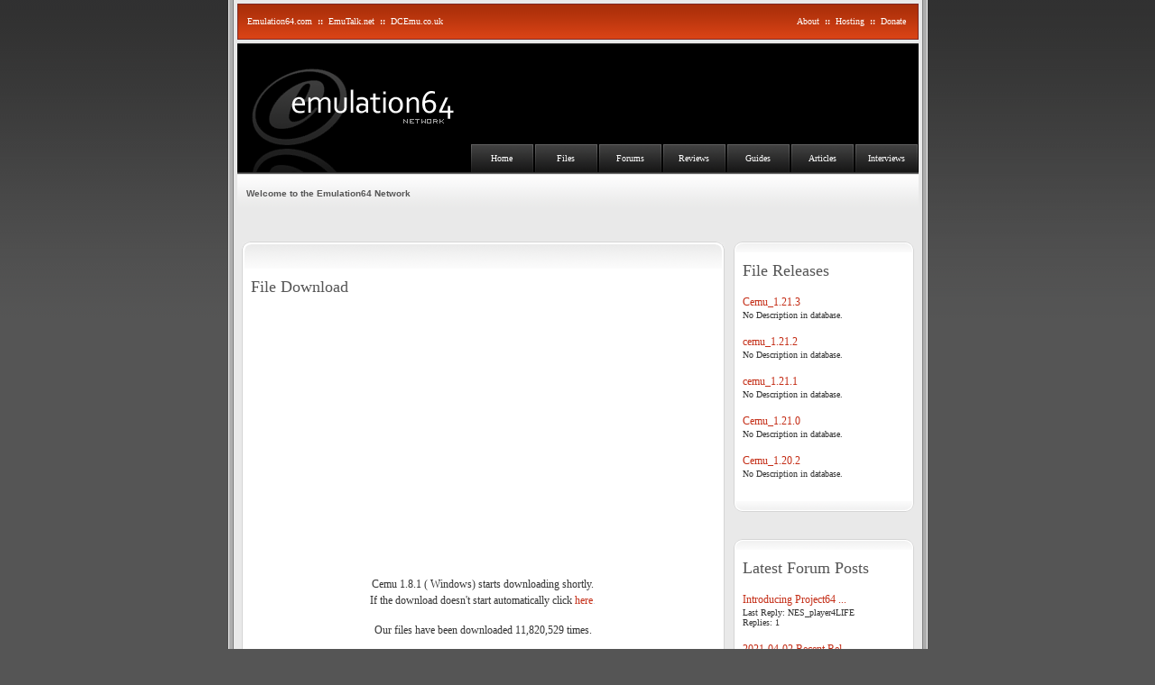

--- FILE ---
content_type: text/html; charset=iso-8859-1
request_url: https://www.emulation64.com/files/getdownload/1511/
body_size: 4753
content:


<!DOCTYPE HTML PUBLIC "-//W3C//DTD HTML 4.0 Transitional//EN">
<html>
<head>
<meta name="description" content="Emulation64.com is one of the oldest and most popular emulation sites with news, downloads, guides, articles, reviews and forums." />
<meta name="keywords" content="Emulation, Programming, Assembly, C++, OpCode, MIPS OpCode, CPU emulation, Reverse Engineering, Interpretation, Recompilation, Free Hosting, Website Hosting, Emulation64,  EmuTalk, PJ64, Project 64, Dolphin Emu, Dolphin Emulator, Mupen64, Nintendo 64 Emulator, N64 Emu, N64 Emulator, N64 Plugins, Emulators, Emulation Interviews, Emulation Articles, Emulation Reviews, Emulation Guides, Emulation Tutorials, Emulation Howto, Emulation Files, Emulation Downloads, N64 Textures">

<meta property="og:url" content="http://www.emulation64.com/files/getdownload/1511/" />
<meta property="og:type" content="article" />
<meta property="og:title" content="NextGen and Retro Emulation News and Support" />
<meta property="og:og:site_name" content="The Emulation64 Network" />
<meta property="og:description" content="Emulation64.com is one of the oldest and most popular emulation sites with news, downloads, guides, articles, reviews and forums" />
<title> The Emulation64 Network - NextGen and Retro Emulation News and Support</title>
<base href="https://www.emulation64.com/" />
<link rel="alternate" type="application/rss+xml" title="RSS" href="https://www.emulation64.com/backend.php" />
<style type="text/css" media="all">
body { margin: 0px; background-color: #555555; background-image: url('newem64bg.gif');  background-repeat: repeat-x; background-position: top; }
.textnormal { color: #555555; font-family: verdana; font-size: 12px;line-height: 150%; }
.textnormal a { color: #C42D16; text-decoration: none; border-bottom: 1px solid #ffffff; }
.textnormal a:hover { color: #e85801; text-decoration: none; border-bottom: 1px solid #666666; }
.alttextnormal { color: #333333; font-family: verdana; font-size: 12px; }
.alttextnormal a { color: #C42D16; text-decoration: none; border-bottom: 1px solid #F5F5F5; }
.alttextnormal a:hover { color: #e85801; text-decoration: none; border-bottom: 1px solid #666666; }
.title a { color: #333333; text-decoration: none; border-bottom: 1px solid #ffffff; }
.title a:hover { color: #C42D16; text-decoration: none; border-bottom: 1px solid #333333; }
.postinfo { font-size: 10px; line-height: 200%; color: #666666; }
.postinfo a { color: #e85801; text-decoration: none; }
.postinfo a:hover { color: #333333; text-decoration: none; }
.tablink a { color: #ffffff; text-decoration: none; }
.tablink a:hover { color: #ffffff; text-decoration: none; }
.e64nbar { font-size: 10px; color: #ffffff; }
.e64nbar a { color: #ffffff; text-decoration: none; }
.e64nbar a:hover { color: #ffffff; text-decoration: none; }
.topnav { font-size: 10px; line-height: 200%; color: #333333; }
.topnav a { color: #C42D16; text-decoration: none; border-bottom: 1px solid #F6F6F7; }
.topnav a:hover { color: #e36613; text-decoration: none; border-bottom: 1px solid #666666; }
.menulinks { font-size: 12px; color: #c6d6f2; line-height: 150%; }
.menulinks a { color: #C42D16; text-decoration: none; border-bottom: 1px solid #ffffff; }
.menulinks a:hover { color: #e85801; text-decoration: none; border-bottom: 1px solid #666666; }
.textsmallgray { color: #555555; line-height:120%;font-family:verdana, tahoma, arial; font-size:10px; }
.textsmallgray a { color: #395DB9; text-decoration: none; }
.textsmallgray a:hover { color: #C42D16; text-decoration: none; }
.e64nbarform {font: 9px verdana, sans-serif; color: #555555; border: solid 1px #CCCCCC; background-color: #FFFFFF;}
.tab { padding: 10px 0px 10px 0px; width: 69px; color: #ffffff; font-family: verdana; font-size: 10px; background-image: url('images/tabtest.gif'); border-top: 1px solid #000000; border-left: 1px solid #000000; border-right: 1px solid #000000; cursor: pointer; }
.tabhover { padding: 10px 0px 10px 0px; width: 69px; color: #ffffff; font-family: verdana; font-size: 10px; background-image: url('images/tabtest2x.gif'); border-top: 1px solid #000000; border-left: 1px solid #000000; border-right: 1px solid #000000; cursor: pointer; }
.bodytd { background-color: #ADADAD; width: 4px; border-left: 1px solid #F2F2F2; border-right: 1px solid #808080; }
.networkbar { padding: 10px; background-color: #CD3A0E; border: 1px solid #7D2823; color: #ffffff; font-family: verdana; font-size: 10px;background-image: url('images/nbar3.gif') }
.navbar { padding: 10px; background-color: #f4f4f4; border: 1px solid #D5D5D5; color: #ffffff; font-family: verdana; font-size: 10px;background-image: url('images/nbar2.gif') }
.logotd { padding-left: 10px; background-color: #000000; color: #ffffff; font-family: verdana; font-size: 10px; }
.tabtd { background-color: #000000; color: #ffffff; font-family: verdana; font-size: 10px; }
.contenttd { padding: 5px; background-color: #e9e9e9; color: #333333; font-family: verdana; font-size: 12px; }
.topnavtd { background-color: #ffffff; border: 1px solid #d5d5d5; padding: 10px; color: #555555; font-family: verdana; font-size: 10px; }
.leftcontenttd { padding: 5px; background-color: #e9e9e9; color: #333333; font-family: verdana; font-size: 12px; }
.boxtd { border: 1px solid #d5d5d5; padding: 10px; }
.postbox { padding: 10px; padding-top: 20px; color: #555555; font-family: verdana; font-size: 12px;background-image: url('images/postbgtest.gif'); background-color: #ffffff;}
.postbox4 { padding: 2px; color: #555555; font-family: verdana; font-size: 12px;background-image: url('images/postbgtop2.gif'); background-color: #ffffff;}
.postbox2 { padding: 10px; color: #555555; font-family: verdana; font-size: 12px;background-image: url('images/postbgtest2.gif'); background-color: #ffffff;}
.postbox3 { height: 18px; color: #555555; font-family: verdana; font-size: 10px;background-image: url('images/postbgfooter.gif'); background-color: #ffffff;}
.menubox { background-color: #ffffff;border: 1px solid #d5d5d5; padding: 10px; color: #555555; font-family: verdana; font-size: 12px; }
.datebox { background-color: #e9e9e9;border: 0px solid #d5d5d5; padding: 10px; color: #555555; font-family: verdana; font-size: 12px;background-image: url('images/datebg5.gif'); background-repeat: no-repeat; }
textarea, select, file, input {font: 12px arial, tahoma, verdana, sans-serif; color: #555555; border: solid 1px #CCCCCC; background-color: #FFFFFF;}
form {display: inline;}
</style>
<script type="text/javascript">
var myimages = new Array();
function preloading(){
for (x=0; x<preloading.arguments.length; x++){
myimages[x] = new Image();
myimages[x].src = preloading.arguments[x];
}
}
preloading("images/tabtest2x.gif", "images/postbgtest.gif");
</script>  

<script type="text/javascript">

  var _gaq = _gaq || [];
  _gaq.push(['_setAccount', 'UA-21905762-1']);
  _gaq.push(['_setDomainName', 'emulation64.com']);
  _gaq.push(['_trackPageview']);

  (function() {
    var ga = document.createElement('script'); ga.type = 'text/javascript'; ga.async = true;
    ga.src = ('https:' == document.location.protocol ? 'https://ssl' : 'http://www') + '.google-analytics.com/ga.js';
    var s = document.getElementsByTagName('script')[0]; s.parentNode.insertBefore(ga, s);
  })();

</script>

<script type='text/javascript'>
var googletag = googletag || {};
googletag.cmd = googletag.cmd || [];
(function() {
var gads = document.createElement('script');
gads.async = true;
gads.type = 'text/javascript';
var useSSL = 'https:' == document.location.protocol;
gads.src = (useSSL ? 'https:' : 'http:') + 
'//www.googletagservices.com/tag/js/gpt.js';
var node = document.getElementsByTagName('script')[0];
node.parentNode.insertBefore(gads, node);
})();
</script>

<script type='text/javascript'>
googletag.cmd.push(function() {
googletag.defineSlot('/10058180/www.emulation64.com_run_of_site_300_250_above_content', [300, 250], 'div-gpt-ad-1348931141316-0').addService(googletag.pubads());
googletag.defineSlot('/10058180/www.emulation64.com_run_of_site_300_250_bottom', [300, 250], 'div-gpt-ad-1348931141316-1').addService(googletag.pubads());
googletag.defineSlot('/10058180/www.emulation64.com_run_of_site_300_250_in_content', [300, 250], 'div-gpt-ad-1348931141316-2').addService(googletag.pubads());
googletag.defineSlot('/10058180/www.emulation64.com_run_of_site_336_280_above_content', [336, 280], 'div-gpt-ad-1348931141316-3').addService(googletag.pubads());
googletag.defineSlot('/10058180/www.emulation64.com_run_of_site_336_280_bottom', [336, 280], 'div-gpt-ad-1348931141316-4').addService(googletag.pubads());
googletag.defineSlot('/10058180/www.emulation64.com_run_of_site_336_280_in_content', [336, 280], 'div-gpt-ad-1348931141316-5').addService(googletag.pubads());
googletag.defineSlot('/10058180/www.emulation64.com_run_of_site_468_60_bottom', [468, 60], 'div-gpt-ad-1348931141316-6').addService(googletag.pubads());
googletag.defineSlot('/10058180/www.emulation64.com_run_of_site_468_60_in_content', [468, 60], 'div-gpt-ad-1348931141316-7').addService(googletag.pubads());
googletag.pubads().enableSingleRequest();
googletag.enableServices();
});
</script>

<script type="text/javascript" language="JavaScript">
<!-- 
function redirect(e64n){
	var name = e64n.selectedIndex;
	var url = e64n.options[name].value;
	if(url != "") {
		window.open(url,'_top');
	}
	return true;
}
//-->
</script>

</head>
<body>

<div align="center"><table cellspacing="0" cellpadding="0" border="0" width="775"><tr><td class="bodytd">&nbsp;

</td><td style="border: 4px solid #e9e9e9;">

<table cellspacing="0" cellpadding="0" border="0" width="100%"><tr><td class="networkbar">

<table border="0" cellpadding="0" cellspacing="0" width="100%">
<tr><td style="text-align:left;width: 100%; color: #ffffff"><span class="e64nbar"> 
<a class="e64nbar" href="https://www.emulation64.com" target="_blank">Emulation64.com</a>&nbsp;&nbsp;<b>::</b>&nbsp;&nbsp;<a class="e64nbar" href="http://www.emutalk.net" target="_blank">EmuTalk.net</a>&nbsp;&nbsp;<b>::</b>&nbsp;&nbsp;<a class="e64nbar" href="http://www.dcemu.co.uk" target="_blank">DCEmu.co.uk</a></span></td><td align="right" nowrap="nowrap">&nbsp;</td><td>&nbsp;</td><td nowrap="nowrap"><span class="e64nbar">&nbsp;&nbsp;
<a class="e64nbar" href="http://network.emulation64.com/about.php" target="_blank">About</a>&nbsp;&nbsp;<b>::</b>&nbsp;&nbsp;<a class="e64nbar" href="http://network.emulation64.com/hosting.php" target="_blank">Hosting</a>&nbsp;&nbsp;<b>::</b>&nbsp;&nbsp;<a class="e64nbar" href="http://www.emutalk.net/misc.php?do=donate" target="_blank">Donate</a>&nbsp;</span></td></tr>
</tbody></table></td></tr></table>
<div style="border-top: 4px solid #e9e9e9"><img src="https://www.emulation64.com/images/clear.gif"></div>

<table cellspacing="0" cellpadding="0" border="0" width="100%"><tr><td class="logotd" align="left">
<img src="images/newemu64logo.gif" border="0" alt="">
</td>



<td class="tabtd" align="right" valign="bottom">



<table cellspacing="0" cellpadding="0" border="0"><tr>
<td align="center" class="tab" onClick="parent.location='http://www.emulation64.com'" onMouseOver="className='tabhover';" onMouseOut="className='tab';"><span class="tablink"><a href="https://www.emulation64.com">Home</a></span></td>
<td align="center" class="tab" onClick="parent.location='/files/'" onMouseOver="className='tabhover';" onMouseOut="className='tab';"><span class="tablink"><a href="/files/">Files</a></span></td>
<td align="center" class="tab" onClick="parent.location='http://www.emutalk.net'" onMouseOver="className='tabhover';" onMouseOut="className='tab';"><span class="tablink"><a href="http://www.emutalk.net">Forums</a></span></td>
<td align="center" class="tab" onClick="parent.location='/reviews/'" onMouseOver="className='tabhover';" onMouseOut="className='tab';"><span class="tablink"><a href="/reviews/">Reviews</a></span></td>
<td align="center" class="tab" onClick="parent.location='/guides/'" onMouseOver="className='tabhover';" onMouseOut="className='tab';"><span class="tablink"><a href="/guides/">Guides</a></span></td>
<td align="center" class="tab" onClick="parent.location='/articles/'" onMouseOver="className='tabhover';" onMouseOut="className='tab';"><span class="tablink"><a href="/articles/">Articles</a></span></td>
<td align="center" class="tab" onClick="parent.location='/interviews/'" onMouseOver="className='tabhover';" onMouseOut="className='tab';"><span class="tablink"><a href="/interviews/">Interviews</a></span></td>
</tr></table>



</td>



</tr></table>

<table width="100%" cellpadding="0" cellspacing="0"><tr><td width="100%" height="1" bgcolor="#333333"><img src="https://www.emulation64.com/images/clear.gif" height="1" alt="" /><br /></td></tr><tr><td width="100%" height="1" bgcolor="#666666"><img src="https://www.emulation64.com/images/clear.gif" height="1" alt="" /></td></tr></table>



<table width="100%" cellpadding="0" cellspacing="0" bgcolor="#e9e9e9"><tr><td width="80%" style="padding: 10px; height:45px; background-image: url('images/welcomebarbg.gif');" align="left"><font class="textsmallgray"><b>Welcome to the Emulation64 Network</b></font></td><td width="20%" style="padding: 10px; height:45px; background-image: url('images/welcomebarbg.gif');" align="right"><font class="textsmallgray"></td></tr></table>


<table cellspacing="0" cellpadding="0" border="0" width="100%"><tr>

<td colspan="2" valign="top" class="contenttd" align="left">
<br />
            
            <tr>

<td valign="top" class="leftcontenttd" align="left">
<table cellpadding="0" cellspacing="0" border="0" width="100%">
<tr><td class="postbox"></td></tr><tr><td class="postbox2">
<span style="font-size: 1.5em; color: rgb(85, 85, 85);">File Download</span><br/><br/>

<center>
<!-- www.emulation64.com_run_of_site_336_280_above_content -->
<div id='div-gpt-ad-1348931141316-3' style='width:336px; height:280px;'>
<script type='text/javascript'>
googletag.cmd.push(function() { googletag.display('div-gpt-ad-1348931141316-3'); });
</script>
</div>

<br />

<center><font style="font-size: 12px; color: rgb(51, 51, 51);" class="textnormal">Cemu 1.8.1 ( Windows) starts downloading shortly.<br>If the download doesn't start automatically click </font><span class="menulinks"><a href="files/getfile/1511" target="_blank" onmousedown="javascript:stoptimer();">here</a>.</span></center><br>    
<center><font style="font-size: 12px; color: rgb(51, 51, 51);" class="textnormal">
	Our files have been downloaded 11,820,529 times. <br><br>
	Please visit our <a href=http://www.emutalk.net>forum</a> for help and support.<br>
	</font></center><br>    <br />
    

</center>


</td></tr><tr><td class="postbox3">&nbsp;</td></tr></table><br /><br />
            
<script language="javascript">
var timer;
function redirect() {
	window.open('http://www.emulation64.com/downloads/cemu_1.8.1.zip', 'width=400, height=400');}
function stoptimer() {
	clearTimeout(timer);
}
timer = window.setTimeout("redirect()", 7000);
</script>	</td>
<style type="text/css">
.menulinks {font-size: 12px; color: #c6d6f2; line-height: 150%; }
</style>


<td valign="top" style="padding: 5px; background-color: #e9e9e9; color: #333333; font-family: verdana; font-size: 12px;" width="200" align="left"><table cellpadding="0" cellspacing="0" border="0" width="100%">
  <tr>
    <td style="background-color: #ffffff; background-image: url('images/menubgtop.gif'); height: 12px;"><img src="https://www.emulation64.com/images/clear.gif" height="12" alt="" /></td>
  </tr>
  <tr>
    <td style="background-color: #ffffff; padding: 10px; background-image: url('images/menubg.gif'); color: #555555; font-family: verdana; font-size: 12px;"><span style="font-size: 1.5em; color: #555555">File Releases</span><br />
      <br />
            <span class="menulinks"><a href="https://www.emulation64.com/files/info/1466/cemu_1-21-3.html" title='Posted 5 years, 3 months ago'>Cemu_1.21.3 </a></span><br />
      <span style="font-size: 10px; color: #333333">No Description in database.</span><br />
      <br />
            <span class="menulinks"><a href="https://www.emulation64.com/files/info/1466/cemu_1-21-2.html" title='Posted 5 years, 3 months ago'>cemu_1.21.2 </a></span><br />
      <span style="font-size: 10px; color: #333333">No Description in database.</span><br />
      <br />
            <span class="menulinks"><a href="https://www.emulation64.com/files/info/1466/cemu_1-21-1.html" title='Posted 5 years, 4 months ago'>cemu_1.21.1 </a></span><br />
      <span style="font-size: 10px; color: #333333">No Description in database.</span><br />
      <br />
            <span class="menulinks"><a href="https://www.emulation64.com/files/info/1466/cemu_1-21-0.html" title='Posted 5 years, 4 months ago'>Cemu_1.21.0 </a></span><br />
      <span style="font-size: 10px; color: #333333">No Description in database.</span><br />
      <br />
            <span class="menulinks"><a href="https://www.emulation64.com/files/info/1466/cemu_1-20-2.html" title='Posted 5 years, 5 months ago'>Cemu_1.20.2 </a></span><br />
      <span style="font-size: 10px; color: #333333">No Description in database.</span><br />
      <br />
      </td>
  </tr>
  <tr>
    <td style="background-color: #ffffff; background-image: url('images/menubgbottom.gif'); height: 12px;"><img src="https://www.emulation64.com/images/clear.gif" height="12" alt="" /></td>
  </tr>
</table>
</br>
<br />

<table cellpadding="0" cellspacing="0" border="0" width="100%">
<tr><td style="background-color: #ffffff; background-image: url('images/menubgtop.gif'); height: 12px;"><img src="https://www.emulation64.com/images/clear.gif" height="12" alt="" /></td></tr>
<tr><td style="background-color: #ffffff; padding: 10px; background-image: url('images/menubg.gif'); color: #555555; font-family: verdana; font-size: 12px;">
<span style="font-size: 1.5em; color: #555555">Latest Forum Posts</span><br /><br />

<span class="menulinks"><a href="http://www.emutalk.net/showthread.php?goto=newpost&amp;t=57598" target="_blank" title="Introducing Project64 Legacy  Merchandise">Introducing Project64 ...</a></span><br />
<span style="font-size: 10px; color: #333333">Last Reply: NES_player4LIFE</span><br />
<span style="font-size: 10px; color: #333333">Replies: 1</span><br /><br />

<span class="menulinks"><a href="http://www.emutalk.net/showthread.php?goto=newpost&amp;t=57596" target="_blank" title="2021-04-02 Recent Releases">2021-04-02 Recent Rel ...</a></span><br />
<span style="font-size: 10px; color: #333333">Last Reply: Robbbert</span><br />
<span style="font-size: 10px; color: #333333">Replies: 0</span><br /><br />

<span class="menulinks"><a href="http://www.emutalk.net/showthread.php?goto=newpost&amp;t=57595" target="_blank" title="mGBA v0.9.0 released!">mGBA v0.9.0 released!</a></span><br />
<span style="font-size: 10px; color: #333333">Last Reply: spotanjo3</span><br />
<span style="font-size: 10px; color: #333333">Replies: 0</span><br /><br />

<span class="menulinks"><a href="http://www.emutalk.net/showthread.php?goto=newpost&amp;t=57594" target="_blank" title="2021-03-26 Recent Releases">2021-03-26 Recent Rel ...</a></span><br />
<span style="font-size: 10px; color: #333333">Last Reply: spotanjo3</span><br />
<span style="font-size: 10px; color: #333333">Replies: 1</span><br /><br />

<span class="menulinks"><a href="http://www.emutalk.net/showthread.php?goto=newpost&amp;t=57593" target="_blank" title="no$gba v3.04 released!">no$gba v3.04 released ...</a></span><br />
<span style="font-size: 10px; color: #333333">Last Reply: spotanjo3</span><br />
<span style="font-size: 10px; color: #333333">Replies: 0</span><br /><br />



</td></tr><tr><td style="background-color: #ffffff; background-image: url('images/menubgbottom.gif'); height: 12px;"><img src="https://www.emulation64.com/images/clear.gif" height="12" alt="" /></td></tr>
</table><br />

<table cellpadding="0" cellspacing="0" border="0" width="100%">
<tr><td style="background-color: #ffffff; background-image: url('images/menubgtop.gif'); height: 12px;"><img src="https://www.emulation64.com/images/clear.gif" height="12" alt="" /></td></tr>
<tr><td style="background-color: #ffffff; padding: 10px; background-image: url('images/menubg.gif'); color: #555555; font-family: verdana; font-size: 12px;">
<span style="font-size: 1.5em; color: #555555">Latest Reviews</span><br /><br />


<span class="menulinks"><a href="https://www.emulation64.com/reviews/52814/" target="_blank" title="NDS - Okamiden">NDS - Okamiden</a></span><br />
<span style="font-size: 10px; color: #333333">Created by WhiteX</span><br /><br />

<span class="menulinks"><a href="https://www.emulation64.com/reviews/52813/" target="_blank" title="Wii - deBlob 2">Wii - deBlob 2</a></span><br />
<span style="font-size: 10px; color: #333333">Created by WhiteX</span><br /><br />

<span class="menulinks"><a href="https://www.emulation64.com/reviews/49349/" target="_blank" title="Wii: The Conduit">Wii: The Conduit</a></span><br />
<span style="font-size: 10px; color: #333333">Created by WhiteX</span><br /><br />

<span class="menulinks"><a href="https://www.emulation64.com/reviews/39931/" target="_blank" title="NDS: Hotel Dusk - Room 215">NDS: Hotel Dusk - Room ...</a></span><br />
<span style="font-size: 10px; color: #333333">Created by WhiteX</span><br /><br />

<span class="menulinks"><a href="https://www.emulation64.com/reviews/39879/" target="_blank" title="NDS: Elite Beat Agents">NDS: Elite Beat Agents</a></span><br />
<span style="font-size: 10px; color: #333333">Created by WhiteX</span><br /><br />

</td></tr><tr><td style="background-color: #ffffff; background-image: url('images/menubgbottom.gif'); height: 12px;"><img src="https://www.emulation64.com/images/clear.gif" height="12" alt="" /></td></tr>
</table><br />
<table cellpadding="0" cellspacing="0" border="0" width="100%">
  <tr>
    <td style="background-color: #ffffff; background-image: url('images/menubgtop.gif'); height: 12px;"><img src="https://www.emulation64.com/images/clear.gif" height="12" alt="" /></td>
  </tr>
  <tr>
    <td style="background-color: #ffffff; padding: 10px; background-image: url('images/menubg.gif'); color: #555555; font-family: verdana; font-size: 12px;"><span style="font-size: 1.5em; color: #555555">Support Guides</span><br />
      <br />
            <span class="menulinks"><a href="https://www.emulation64.com/guides/21/1/pcsx2.html" target="_blank" title="PCSX2">PCSX2</a></span><br />
      <span style="font-size: 10px; color: #333333">Created by Martin</span><br />
      <br />
            <span class="menulinks"><a href="https://www.emulation64.com/guides/20/1/dolphin-emulator.html" target="_blank" title="Dolphin Emulator">Dolphin Emulator</a></span><br />
      <span style="font-size: 10px; color: #333333">Created by Martin</span><br />
      <br />
            <span class="menulinks"><a href="https://www.emulation64.com/guides/19/1/nintendo-ds-homebrew-.html" target="_blank" title="Nintendo DS Homebrew.">Nintendo DS Homebrew.</a></span><br />
      <span style="font-size: 10px; color: #333333">Created by WhiteX</span><br />
      <br />
            <span class="menulinks"><a href="https://www.emulation64.com/guides/17/1/psx-plugins-lewpy-s-glide-gpu.html" target="_blank" title="PSX Plugins: Lewpy's Glide GPU">PSX Plugins: Lewpy's Gl ...</a></span><br />
      <span style="font-size: 10px; color: #333333">Created by Dark Watcher</span><br />
      <br />
            <span class="menulinks"><a href="https://www.emulation64.com/guides/16/1/psx-plugins-p-e-op-s-soft-gpu.html" target="_blank" title="PSX Plugins: P.E.Op.S Soft GPU">PSX Plugins: P.E.Op.S S ...</a></span><br />
      <span style="font-size: 10px; color: #333333">Created by Dark Watcher</span><br />
      <br />
      </td>
  </tr>
  <tr>
    <td style="background-color: #ffffff; background-image: url('images/menubgbottom.gif'); height: 12px;"><img src="https://www.emulation64.com/images/clear.gif" height="12" alt="" /></td>
  </tr>
</table>
<br />

<table cellpadding="0" cellspacing="0" border="0" width="100%">
<tr><td style="background-color: #ffffff; background-image: url('images/menubgtop.gif'); height: 12px;"><img src="https://www.emulation64.com/images/clear.gif" height="12" alt="" /></td></tr>
<tr><td style="background-color: #ffffff; padding: 10px; background-image: url('images/menubg.gif'); color: #555555; font-family: verdana; font-size: 12px;">
<span style="font-size: 1.5em; color: #555555">Our Affiliates</span><br /><br />
<span class="menulinks"><a href="http://www.aep-emu.de/" target="_blank">AEP-Emu.de</a></span><br />
<span class="menulinks"><a href="http://www.dcemu.co.uk/" target="_blank">DCEmu.co.uk</a></span><br />
<span class="menulinks"><a href="http://www.psemu.pl/" target="_blank">PSemu.pl</a></span><br />
</td></tr><tr><td style="background-color: #ffffff; background-image: url('images/menubgbottom.gif'); height: 12px;"><img src="https://www.emulation64.com/images/clear.gif" height="12" alt="" /></td></tr>
</table><br />

</td>

</tr></table>

<table cellspacing="0" cellpadding="0" border="0" width="100%"><tr><td style="padding: 10px; background-color: #ffffff; color: #555555; font-family: verdana; font-size: 10px; border-top: 2px solid #dddddd;" align="center">

<br />
49,307,294
</b> Visitors To The Emulation64 Network <br /><br />

Copyright 1999 - 2026 www.emulation64.com<br />
</td></tr></table>
</td><td style="background-color: #ADADAD; width: 4px; border-right: 1px solid #F2F2F2; border-left: 1px solid #808080;" >&nbsp;


</td></tr></table></div>
<script defer src="https://static.cloudflareinsights.com/beacon.min.js/vcd15cbe7772f49c399c6a5babf22c1241717689176015" integrity="sha512-ZpsOmlRQV6y907TI0dKBHq9Md29nnaEIPlkf84rnaERnq6zvWvPUqr2ft8M1aS28oN72PdrCzSjY4U6VaAw1EQ==" data-cf-beacon='{"version":"2024.11.0","token":"809c0ac4477b4637b6fe323392289b6f","r":1,"server_timing":{"name":{"cfCacheStatus":true,"cfEdge":true,"cfExtPri":true,"cfL4":true,"cfOrigin":true,"cfSpeedBrain":true},"location_startswith":null}}' crossorigin="anonymous"></script>
</body>
</html>


--- FILE ---
content_type: text/html; charset=utf-8
request_url: https://www.google.com/recaptcha/api2/aframe
body_size: 267
content:
<!DOCTYPE HTML><html><head><meta http-equiv="content-type" content="text/html; charset=UTF-8"></head><body><script nonce="LB1Vnjbu09PeUICoMNYclA">/** Anti-fraud and anti-abuse applications only. See google.com/recaptcha */ try{var clients={'sodar':'https://pagead2.googlesyndication.com/pagead/sodar?'};window.addEventListener("message",function(a){try{if(a.source===window.parent){var b=JSON.parse(a.data);var c=clients[b['id']];if(c){var d=document.createElement('img');d.src=c+b['params']+'&rc='+(localStorage.getItem("rc::a")?sessionStorage.getItem("rc::b"):"");window.document.body.appendChild(d);sessionStorage.setItem("rc::e",parseInt(sessionStorage.getItem("rc::e")||0)+1);localStorage.setItem("rc::h",'1768662554241');}}}catch(b){}});window.parent.postMessage("_grecaptcha_ready", "*");}catch(b){}</script></body></html>